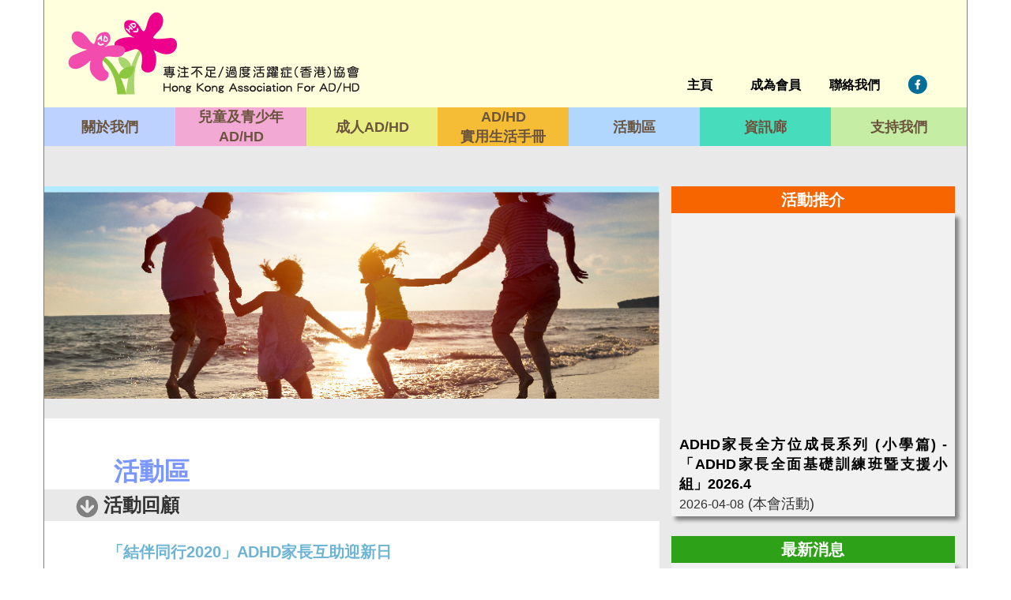

--- FILE ---
content_type: text/html; charset=UTF-8
request_url: https://www.adhd.org.hk/adhd16/web/default.php?cmd=activitiesdetail&id=563
body_size: 16999
content:

<!DOCTYPE html>
<html>
<head>
<meta http-equiv="Content-Type" content="text/html; charset=UTF-8">
<meta http-equiv="X-UA-Compatible" content="IE=edge">
<meta name="viewport" content="width=device-width, initial-scale=1">
<meta name="keywords" content="">
<meta name="description" content="">


<!-- Bootstrap -->
<link href="bootstrap/css/bootstrap.min.css" rel="stylesheet" media="screen">
<!-- HTML5 shim and Respond.js for IE8 support of HTML5 elements and media queries -->
    <!-- WARNING: Respond.js doesn't work if you view the page via file:// -->
    <!--[if lt IE 9]>
      <script src="https://oss.maxcdn.com/html5shiv/3.7.2/html5shiv.min.js"></script>
      <script src="https://oss.maxcdn.com/respond/1.4.2/respond.min.js"></script>
    <![endif]-->

<script src="js/jquery-3.2.1.min.js"></script>
<script src="bootstrap/js/bootstrap.min.js"></script>
<script src="js/jquery.marquee.min.js"></script>
<script src="js/swiper.min.js"></script>

<!-- Bootstrap end -->

<link href="adhd16.css" rel="stylesheet" type="text/css" />
<title>ADHD</title>
<!-- GA -->
<!-- Global site tag (gtag.js) - Google Analytics -->
<script async src="https://www.googletagmanager.com/gtag/js?id=G-XWZFTZHHJT"></script>
<script>
  window.dataLayer = window.dataLayer || [];
  function gtag(){dataLayer.push(arguments);}
  gtag('js', new Date());

  gtag('config', 'G-XWZFTZHHJT');
</script>
</head>
<body>

<nav class="navbar navbar-default navbar-fixed-top hidden-lg">
  <div class="container">
    <div class="comlogo"><a href="default.php?cmd=home" ><img src="images/logo.png" width="300"/></a></div>
    <!-- Brand and toggle get grouped for better mobile display -->
    <div class="navbar-header">
      <button type="button" class="navbar-toggle collapsed" data-toggle="collapse" data-target="#bs-example-navbar-collapse-1" aria-expanded="false">
        <span class="sr-only">Toggle navigation</span>
        <span class="icon-bar"></span>
        <span class="icon-bar"></span>
        <span class="icon-bar"></span>
      </button>
    </div>

    <!-- Collect the nav links, forms, and other content for toggling -->
    <div class="collapse navbar-collapse" id="bs-example-navbar-collapse-1">
      <ul class="nav navbar-nav">
      	<li><a href="default.php" >主頁</a></li>
		<li><a href="default.php?cmd=support&ch=1" >成為會員</a></li>
		<li><a href="default.php?cmd=aboutus&ch=5">聯絡我們</a></li>
		<li><a href="https://www.facebook.com/ADHD.HK.Association/" target="_blank" class="menuitemfb" alt="">Facebook</a></li>
      	
      	<li class="dropdown">
      		<a href="#" class="dropdown-toggle" data-toggle="dropdown" role="button" aria-haspopup="true" aria-expanded="false">關於我們 <span class="caret"></span></a>
          	<ul class="dropdown-menu subMenuMob">
            	<li><a href="default.php?cmd=aboutus&ch=1">本會簡介</a></li>
            	<li><a href="default.php?cmd=aboutus&ch=2">我們的架構</a></li>
            	<li><a href="default.php?cmd=aboutus&ch=3">專業顧問團隊</a></li>
            	<li><a href="default.php?cmd=aboutus&ch=4">本會會章</a></li>
            	<li><a href="default.php?cmd=aboutus&ch=5">聯絡我們</a></li>
            </ul>
		</li>
		<li class="dropdown">
      		<a href="#" class="dropdown-toggle" data-toggle="dropdown" role="button" aria-haspopup="true" aria-expanded="false">兒童及青少年AD/HD<span class="caret"></span></a>
          	<ul class="dropdown-menu subMenuMob">
            	<li><a href="default.php?cmd=kids&ch=1">了解兒童及青少年AD/HD</a></li>
            	<li><a href="default.php?cmd=kids&ch=2">兒童及青少年AD/HD初步評估表</a></li>
            	<li><a href="default.php?cmd=kids&ch=3">兒童AD/HD治療方案</a></li>
            </ul>
		</li>
		<li class="dropdown">
      		<a href="#" class="dropdown-toggle" data-toggle="dropdown" role="button" aria-haspopup="true" aria-expanded="false">成人AD/HD<span class="caret"></span></a>
          	<ul class="dropdown-menu subMenuMob">
            	<li><a href="default.php?cmd=adult&ch=1">了解成年AD/HD</a></li>
            	<li><a href="default.php?cmd=adult&ch=2">成人自測計分1.1版檢測表</a></li>
            	<li><a href="default.php?cmd=adult&ch=3">治療方案</a></li>
            </ul>
		</li>
		<li class="dropdown">
      		<a href="#" class="dropdown-toggle" data-toggle="dropdown" role="button" aria-haspopup="true" aria-expanded="false">AD/HD實用生活手冊<span class="caret"></span></a>
          	<ul class="dropdown-menu subMenuMob">
            	<li><a href="default.php?cmd=life&ch=1">家長錦囊</a></li>
            	<li><a href="default.php?cmd=life&ch=2">老師錦囊</a></li>
            	<li><a href="default.php?cmd=life&ch=3">成人AD/HD自我管理</a></li>
            	<li><a href="default.php?cmd=life&ch=4">心聲分享</a></li>
            	<li><a href="default.php?cmd=life&ch=5">社區資源</a></li>
            </ul>
		</li>
		<li class="dropdown">
      		<a href="#" class="dropdown-toggle" data-toggle="dropdown" role="button" aria-haspopup="true" aria-expanded="false">活動區<span class="caret"></span></a>
          	<ul class="dropdown-menu subMenuMob">
            	<li><a href="default.php?cmd=activities&ch=1">本會活動</a></li>
            	<li><a href="default.php?cmd=activities&ch=2">其他機構活動</a></li>
            	<li><a href="default.php?cmd=activities&ch=3">會員專區</a></li>
            	<li><a href="default.php?cmd=activities&ch=4">義工專區</a></li>
            </ul>
		</li>
		<li class="dropdown">
      		<a href="#" class="dropdown-toggle" data-toggle="dropdown" role="button" aria-haspopup="true" aria-expanded="false">資訊廊<span class="caret"></span></a>
          	<ul class="dropdown-menu subMenuMob">
            	<li><a href="default.php?cmd=info&ch=1">最新消息</a></li>
            	<li><a href="default.php?cmd=info&ch=2">傳媒報導</a></li>
            	<li><a href="default.php?cmd=info&ch=3">本會刊物</a></li>
            	<li><a href="default.php?cmd=info&ch=4">好書推介</a></li>
            	<li><a href="default.php?cmd=info&ch=5">常見問題</a></li>
            	<li><a href="default.php?cmd=info&ch=6">下載專區</a></li>
            </ul>
		</li>
		<li class="dropdown">
      		<a href="#" class="dropdown-toggle" data-toggle="dropdown" role="button" aria-haspopup="true" aria-expanded="false">支持我們<span class="caret"></span></a>
          	<ul class="dropdown-menu subMenuMob">
            	<li><a href="default.php?cmd=support&ch=1">成為會員</a></li>
            	<li><a href="default.php?cmd=support&ch=2">捐款詳情</a></li>
            	<li><a href="default.php?cmd=support&ch=3">成為義工</a></li>
            </ul>
		</li>             
      </ul>      
    </div><!-- /.navbar-collapse -->
  </div><!-- /.container-fluid -->
</nav>


<nav class="hidden-xs hidden-sm hidden-md">
  <div class="container toppanel">
	<div class="row rowbanner">
		<div class="col-md-6 col-lg-8"><a href="default.php" class="logo"></a></div>
		<div class="col-md-6 col-lg-1 csmenusocial csmenusocial3 csmenusocial2" ><a href="default.php" >主頁</a></div>
		<div class="col-md-6 col-lg-1 csmenusocial csmenusocial3" ><a href="default.php?cmd=support&ch=1" >成為會員</a></div>
		<div class="col-md-6 col-lg-1 csmenusocial csmenusocial3" ><a href="default.php?cmd=aboutus&ch=5">聯絡我們</a></div>
		<!-- <div class="col-md-6 col-lg-1 csmenusocial csmenusocial1" ><a href="default.php?cmd=about" class="menuitemhome" alt=""></a></div> -->
    	<div class="col-md-6 col-lg-1 csmenusocial" ><a href="https://www.facebook.com/ADHD.HK.Association/" target="_blank" class="menuitemfb" alt=""></a></div>
    	<!-- <div class="col-md-6 col-lg-1 csmenusocial" ><a href="default.php?cmd=cure" class="menuitemtwitter" alt=""></a></div>	 -->	
	</div>
	<div id="divmenu" class="row">
		<div class="col-lg-12" style="padding:0px;" >
			<div id="menuitem1" class="csmenu"><a href="#" >關於我們</a></div>
			<div id="menuitem2" class="csmenu csmenu1" ><a href="#" >兒童及青少年<br />AD/HD</a></div>
			<div id="menuitem3" class="csmenu" ><a href="#" >成人AD/HD</a></div>
			<div id="menuitem4" class="csmenu csmenu1" ><a href="#" >AD/HD<br />實用生活手冊</a></div>
			<div id="menuitem5" class="csmenu" ><a href="#" >活動區</a></div>
			<div id="menuitem6" class="csmenu" ><a href="#" >資訊廊</a></div>
			<div id="menuitem7" class="csmenu csmenu2" ><a href="#" >支持我們</a></div>
		</div>	
	
		<div id="submenu1" class="col-lg-12" >
			<div id="submenu1a" class="cssubmenu"><a href="default.php?cmd=aboutus&ch=1">本會簡介</a></div>
			<div id="submenu1b" class="cssubmenu"><a href="default.php?cmd=aboutus&ch=2" >我們的架構</a></div>
            <div id="submenu1c" class="cssubmenu"><a href="default.php?cmd=aboutus&ch=3">專業顧問團隊</a></div>
            <div id="submenu1d" class="cssubmenu"><a href="default.php?cmd=aboutus&ch=4">本會會章</a></div>
            <div id="submenu1e" class="cssubmenu"><a href="default.php?cmd=aboutus&ch=5">聯絡我們</a></div>
		</div>
		<div id="submenu2" class="col-lg-12" >
			<div id="submenu2a" class="cssubmenu cssubmenu1"><a href="default.php?cmd=kids&ch=1">了解兒童及<br />青少年AD/HD</a></div>
            <div id="submenu2b" class="cssubmenu cssubmenu1"><a href="default.php?cmd=kids&ch=2">兒童及青少年<br />AD/HD初步評估表</a></div>
            <div id="submenu2c" class="cssubmenu"><a href="default.php?cmd=kids&ch=3">兒童AD/HD治療方案</a></div>
		</div>
		<div id="submenu3" class="col-lg-12" >
			<div id="submenu3a" class="cssubmenu"><a href="default.php?cmd=adult&ch=1">了解成人AD/HD</a></div>
            <div id="submenu3b" class="cssubmenu cssubmenu1"><a href="default.php?cmd=adult&ch=2">成人自測計分<br />1.1版檢測表</a></div>
            <div id="submenu3c" class="cssubmenu"><a href="default.php?cmd=adult&ch=3">成人AD/HD治療方案</a></div>
		</div>
		<div id="submenu4" class="col-lg-12" >
			<div id="submenu4a" class="cssubmenu"><a href="default.php?cmd=life&ch=1">家長錦囊</a></div>
            <div id="submenu4b" class="cssubmenu"><a href="default.php?cmd=life&ch=2">老師錦囊</a></div>
            <div id="submenu4c" class="cssubmenu"><a href="default.php?cmd=life&ch=3">成人AD/HD自我管理</a></div>
            <div id="submenu4d" class="cssubmenu"><a href="default.php?cmd=life&ch=4">心聲分享</a></div>
            <div id="submenu4e" class="cssubmenu"><a href="default.php?cmd=life&ch=5">社區資源</a></div>
		</div>
		<div id="submenu5" class="col-lg-12" >
			<div id="submenu5a" class="cssubmenu"><a href="default.php?cmd=activities&ch=1">本會活動</a></div>
            <div id="submenu5b" class="cssubmenu"><a href="default.php?cmd=activities&ch=2">其他機構活動</a></div>
            <div id="submenu5c" class="cssubmenu"><a href="default.php?cmd=activities&ch=3">會員專區</a></div>
            <div id="submenu5d" class="cssubmenu"><a href="default.php?cmd=activities&ch=4">義工專區</a></div>
		</div>
		<div id="submenu6" class="col-lg-12" >
			<div id="submenu6a" class="cssubmenu"><a href="default.php?cmd=info&ch=1">最新消息</a></div>
            <div id="submenu6b" class="cssubmenu"><a href="default.php?cmd=info&ch=2">傳媒報導</a></div>
            <div id="submenu6c" class="cssubmenu"><a href="default.php?cmd=info&ch=3">本會刊物</a></div>
            <div id="submenu6d" class="cssubmenu"><a href="default.php?cmd=info&ch=4">好書推介</a></div>
            <div id="submenu6e" class="cssubmenu"><a href="default.php?cmd=info&ch=5">常見問題</a></div>
            <div id="submenu6f" class="cssubmenu"><a href="default.php?cmd=info&ch=6">下載專區</a></div>
		</div>
		<div id="submenu7" class="col-lg-12" >
				<div id="submenu7a" class="cssubmenu"><a href="default.php?cmd=support&ch=1">成為會員</a></div>
            	<div id="submenu7b" class="cssubmenu"><a href="default.php?cmd=support&ch=2">捐款詳情</a></div>
            	<div id="submenu7c" class="cssubmenu"><a href="default.php?cmd=support&ch=3">成為義工</a></div>
		</div>
	</div>
  </div>
</nav>


<script>
$(function(){ 

	function clearmenu(){
		$("#submenu1").hide();
		$("#submenu2").hide();
		$("#submenu3").hide();
		$("#submenu4").hide();
		$("#submenu5").hide();
		$("#submenu6").hide();
		$("#submenu7").hide();
	}

	function menuitemmouseover(item)
	{
		$("#submenu"+item).show();
	}
	
	$("#menuitem1").click(function(){
		clearmenu();
		$("#submenu1").toggle();
	})

	$("#menuitem1").mouseover(function(){
		clearmenu();
		$("#submenu1").show();
	})

	$("#menuitem2").click(function(){
		$("#submenu2").toggle();
	})

	$("#menuitem2").mouseover(function(){
		clearmenu();
		$("#submenu2").show();
	})

	$("#menuitem3").click(function(){
		$("#submenu3").toggle();
	})

	$("#menuitem3").mouseover(function(){
		clearmenu();
		$("#submenu3").show();
	})

	$("#menuitem4").mouseover(function(){
		clearmenu();
		$("#submenu4").show();
	})

	$("#menuitem5").mouseover(function(){
		clearmenu();
		$("#submenu5").show();
	})

	$("#menuitem6").mouseover(function(){
		clearmenu();
		$("#submenu6").show();
	})

	$("#menuitem7").mouseover(function(){
		clearmenu();
		$("#submenu7").show();
	})

	/*$("#menuitem1,#menuitem2,#menuitem3,#menuitem4,#menuitem5,#menuitem6,#menuitem7").mouseout(function(){
		clearmenu();
	})*/

	$("#divmenu").mouseleave(function(){
		clearmenu();
	})
})

</script>	<div class="container maincontainer">
		<div class="row midpanel"  >
			<div class="col-xs-12 col-md-12 col-lg-8" >
				<div class="row" >
				<!-- Left content -->
					<div class="col-lg-12 midpanelatweb">
					<!-- content  -->
							  				
							

<style>
	.chbanner{background-image:url(images/activities/01.jpg);background-size:cover ;background-repeat:no-repeat;background-position:50% 50%;}
	.title3{color:#6db4d5;}
</style>
<div class="row">
	<div class="col-xs-12 col-md-12 col-lg-12" >
		<div id="divchbanner" class="chbanner" ></div><br />
	</div>
</div>

<div id="divactivitiestitle" class="row">
	<div class="col-xs-12 col-md-12 col-lg-12" >
		<div class="bgwhite csheadtitle title1 activitiestitle"><br />活動區</div>
	</div>
</div>
<div id="divactivities1" class="row csrowtitle" onclick="javascript:showsub('1');" >
	<div class="col-xs-12 col-md-12 col-lg-12" >
		<div class="title2" ><img src="images/titlearrow.png" /> 活動回顧</div>
	</div>	
</div>
<div class="row">
	<div class="col-xs-12 col-md-12 col-lg-12" >
		<div class="bgwhite">&nbsp;</div>
	</div>
</div>
<div id="divactivities1sub" class="row csrowcontent">
	<div class="col-xs-12 col-md-12 col-lg-12" >
		<div class="row bgwhite" >
			<div class="col-xs-12 col-md-offset-1 col-md-10 col-lg-offset-1 col-lg-10 " >
				<div class="row">
					<div class="col-xs-12 col-md-12 col-lg-12" >						
						<div class="row">
							<div class="col-xs-12 col-md-12 col-lg-12" >							
							<p class="title3">「結伴同行2020」ADHD家長互助迎新日</p>
							<p><p dir="ltr"> <img src="/adhd16/web/upload/f07fc4aa2d514d3b71c965c5fafea881.jpg" alt="" width="544" height="363" /></p>
<p dir="ltr"><img src="/adhd16/web/upload/414cac0d3845761c8dc3bcd0d3628389.jpg" alt="" width="547" height="365" /></p>
<p dir="ltr"><img src="/adhd16/web/upload/2a5f2f3892bc924287d1d90d80fae8b3.jpg" alt="" width="548" height="366" /></p>
<p dir="ltr"><img src="/adhd16/web/upload/07d4c8f878460f078f6f1cc69d3182b3.jpg" alt="" width="548" height="366" /></p>
<p dir="ltr"><img src="/adhd16/web/upload/f0c20c726d8a350be96f76ea19761d96.jpg" alt="" width="549" height="367" /></p>
<p dir="ltr"><img src="/adhd16/web/upload/51d17efbb2b54ca799aec208ee9be1fa.jpg" alt="" /></p>
<p dir="ltr"><span style="font-size: medium;"><strong>主辦 :</strong> 專注不足/過度活躍症(香港)協會</span></p>
<p dir="ltr"><span style="font-size: medium;"><strong>合作伙伴 :</strong> 香港救助兒童會</span></p>
<p dir="ltr"><strong><span style="font-size: medium;">~~~~~~</span></strong></p>
<p dir="ltr"><span style="font-size: medium;">是次活動內容豐富，包括有「香港小童群益會服務總監」及資深社工姚清嫦姑娘與大家分享 如何提升ADHD孩子的執行能力，更有過來人家長分享實戰經驗，ADHD孩子的家長不容錯過</span></p>
<p dir="ltr"><span style="font-size: medium;"> </span></p>
<p dir="ltr"><span style="font-size: medium;"><strong>日期︰</strong> 2020年11月28日 (星期六)</span></p>
<p dir="ltr"><span style="font-size: medium;"><strong>時間︰</strong>上午10:00 – 下午12:30  </span></p>
<p dir="ltr"><span style="font-size: medium;"><strong>地點︰</strong>灣仔軒尼詩道15號溫莎公爵社會服務大廈 香港社會服務聯會一樓103室 </span></p>
<p dir="ltr"><span style="font-size: medium;"> </span></p>
<p dir="ltr"><span style="font-size: medium;"><strong>對象︰</strong> ADHD孩子的家長</span></p>
<p dir="ltr"><span style="font-size: medium;">(會員優先，可即時申請入會)</span></p>
<p dir="ltr"><strong><span style="font-size: medium;">*毋需帶同子女出席 *</span></strong></p>
<p dir="ltr"><span style="font-size: medium;"> </span></p>
<p dir="ltr"><strong><span style="font-size: medium;">內容︰</span></strong></p>
<p dir="ltr"><span style="font-size: medium;"><strong>1.</strong> 專家分享「如何提升ADHD孩子的執行能力」</span></p>
<p dir="ltr"><span style="font-size: medium;"><strong>2.</strong> 協會及社區資源簡介</span></p>
<p dir="ltr"><span style="font-size: medium;"><strong>3.</strong> 家長分享實戰經驗  </span></p>
<p dir="ltr"><span style="font-size: medium;"><strong>4.</strong> 答問及交流時間</span></p>
<p dir="ltr"><span style="font-size: medium;"> </span></p>
<p dir="ltr"><span style="font-size: medium;"><strong>費用︰</strong>全免</span></p>
<p dir="ltr"><span style="font-size: medium;"><strong>名額︰</strong>20 人 (先報先得， 額滿即止)</span></p>
<p dir="ltr"><span style="font-size: medium;"><strong>網上報名 :</strong>  <a href="https://forms.gle/Bng17JFWWM4QoXjJA%20">https://forms.gle/Bng17JFWWM4QoXjJA </a></span></p>
<p dir="ltr"><span style="font-size: medium;"><strong>截止日期 :</strong> 2020 年11 月24日 (星期二)</span></p>
<p dir="ltr"><span style="font-size: medium;"><strong>查詢 : </strong>6356 4053 </span></p>
<p dir="ltr"><span style="font-size: medium;"> </span></p>
<p dir="ltr"><span style="font-size: medium;"><strong>入會申請表格︰</strong><a href="http://goo.gl/forms/CHsM94RjYfmsuBBW2">http://goo.gl/forms/CHsM94RjYfmsuBBW2</a></span></p>
<p dir="ltr"><strong><span style="font-size: medium;">協會資訊︰</span></strong></p>
<p dir="ltr"><span style="font-size: medium;"><a href="https://linktr.ee/adhd_hk">https://linktr.ee/adhd_hk</a></span></p>
<p dir="ltr"><strong><span style="font-size: medium;">* 成功申請之參加者將會以電郵確認 *</span></strong></p></p>								
							
							<br /><br />
							<!--  <a href="default.php?cmd=activities&ch=1" >回到活動回顧</a>-->
							<a id="divback" onclick="goBack();" >回到活動回顧</a>
							</div>
						</div>
					</div>
				</div>
			</div>
		</div>
	</div>
</div>


<script>
function goBack() {
    window.history.back();
}
</script>
							
							<!-- content End -->
						</div>
				</div><!-- left content End -->
								<div class="row">
					<div class="col-xs-12 col-md-12 col-lg-12 midpanelatweb" >
						<div class="bgwhite">&nbsp;</div>
					</div>
				</div>
								<br /><br />
			</div>
			<div class="col-xs-12 col-md-12 col-lg-4">
				<!-- right content-->
				<div class="row">				
					<div class="col-lg-12">
					<div class="headeractivities"><!-- 最新 -->活動推介</div>
					<div class="rcfeed">
					
					<a href='default.php?cmd=activitiesdetail&id=1150' class='csrcetitle' >ADHD家長全方位成長系列 (小學篇)  -「ADHD家長全面基礎訓練班暨支援小組」2026.4</a><br /><div class='rcdivbm'><d class='csrcdate'>2026-04-08</d>&nbsp;(本會活動)&nbsp;<br /></div><a href='default.php?cmd=activitiesdetail&id=1149' class='csrcetitle' >《特殊教育文憑課程》- 2026 春季課程現正招生</a><br /><div class='rcdivbm'><d class='csrcdate'>2026-01-22</d>&nbsp;(其他機構活動)&nbsp;<br /></div><a href='default.php?cmd=activitiesdetail&id=1146' class='csrcetitle' >【詢眾要求，加開一班!】「ADHD 青少年性教育」家長工作坊 2026.2</a><br /><div class='rcdivbm'><d class='csrcdate'>2026-02-28</d>&nbsp;(本會活動)&nbsp;<br /></div><a href='default.php?cmd=activitiesdetail&id=1144' class='csrcetitle' >ADHD兒童執行能力訓練小組2026.3-4</a><br /><div class='rcdivbm'><d class='csrcdate'>2026-03-07</d>&nbsp;(本會活動)&nbsp;<br /></div><a href='default.php?cmd=activitiesdetail&id=1145' class='csrcetitle' >「賀年曲奇四重奏」製作班暨家長分享會</a><br /><div class='rcdivbm'><d class='csrcdate'>2026-02-03</d>&nbsp;(本會活動)&nbsp;<br /></div><a href='default.php?cmd=activitiesdetail&id=1143' class='csrcetitle' >尋吉覓澳之「吉星高照」親子遊 <會員專享優惠></a><br /><div class='rcdivbm'><d class='csrcdate'>2026-01-24</d>&nbsp;(本會活動)&nbsp;<br /></div><a href='default.php?cmd=activitiesdetail&id=1138' class='csrcetitle' >「結伴同行2026-2」ADHD家長工作坊暨迎新互助小組</a><br /><div class='rcdivbm'><d class='csrcdate'>2026-02-07</d>&nbsp;(本會活動)&nbsp;<br /></div><a href='default.php?cmd=activitiesdetail&id=1098' class='csrcetitle' >給照顧者的免費輔導計劃 - 「關照您：心理支援計劃2.0」現正接受申請</a><br /><div class='rcdivbm'><d class='csrcdate'>2025-05-01</d>&nbsp;(其他機構活動)&nbsp;<br /></div><a href='default.php?cmd=activitiesdetail&id=488' class='csrcetitle' >香港基督教服務處「網開新一面」家長支援網絡的Facebook專頁</a><br /><div class='rcdivbm'><d class='csrcdate'>2020-04-27</d>&nbsp;(其他機構活動)&nbsp;<br /></div>						</div>
					</div>
				</div><br />
				<div class="row">
				
					<div class="col-lg-12">
						<div class="headernews">最新消息</div>
						<div class="rcfeed rcfeed2">
						<div class='rcdivbm'><a href='default.php?cmd=infodetail&id=145' class='csrcetitle' >【ADHD孩子家長支援︰放鬆減壓工作坊 】</a><br /></div><div class='rcdivbm'><a href='default.php?cmd=infodetail&id=138' class='csrcetitle' >SEN Connect 「心智多樣化」頻譜 兒童成長發展綜合資助計劃</a><br /></div><div class='rcdivbm'><a href='default.php?cmd=infodetail&id=137' class='csrcetitle' >探討香港小學及中學的融合教育－「家校合作」的成效問卷調查</a><br /></div><div class='rcdivbm'><a href='default.php?cmd=infodetail&id=135' class='csrcetitle' >「專注不足/過度活躍症(香港) 協會」精彩暑期活動一覽 2025</a><br /></div><div class='rcdivbm'><a href='default.php?cmd=infodetail&id=134' class='csrcetitle' >【ADHD患者需要更多支援 呼籲加強青少年過渡服務及跨專業治療】</a><br /></div><div class='rcdivbm'><a href='default.php?cmd=infodetail&id=132' class='csrcetitle' >躍 · 動 · 同行 Bridge Walk for ADHD 2025</a><br /></div><div class='rcdivbm'><a href='default.php?cmd=infodetail&id=131' class='csrcetitle' >【ADHD學童於校內被訓示後輕生悲劇　反映融合教育支援不足】</a><br /></div><div class='rcdivbm'><a href='default.php?cmd=infodetail&id=130' class='csrcetitle' >創業故事分享：ADHD兄弟發揮潛能，成功闖出一片天！</a><br /></div><div class='rcdivbm'><a href='default.php?cmd=infodetail&id=127' class='csrcetitle' >香港電台「生活存關愛」：專注力不足/過度活躍症分享</a><br /></div><div class='rcdivbm'><a href='default.php?cmd=infodetail&id=122' class='csrcetitle' >2024-2027年度執行委員會名單</a><br /></div><div class='rcdivbm'><a href='default.php?cmd=infodetail&id=121' class='csrcetitle' >ADHD協會暑期活動一覽 2024</a><br /></div><div class='rcdivbm'><a href='default.php?cmd=infodetail&id=120' class='csrcetitle' >港安醫院-兒童及青少年全人發展中心</a><br /></div><div class='rcdivbm'><a href='default.php?cmd=infodetail&id=119' class='csrcetitle' >徵集ADHD個案分享/家長心聲投稿</a><br /></div><div class='rcdivbm'><a href='default.php?cmd=infodetail&id=125' class='csrcetitle' >陳廷驊基金會「雪中送炭」｜協助專注不足/過度活躍症(香港)協會渡過難關</a><br /></div><div class='rcdivbm'><a href='default.php?cmd=infodetail&id=118' class='csrcetitle' > 「特殊學習需要 兒童照顧者 精神壓力」 問卷調查 發佈會</a><br /></div><div class='rcdivbm'><a href='default.php?cmd=infodetail&id=115' class='csrcetitle' >立法會公聽會「殘疾人士的福利支援」</a><br /></div><div class='rcdivbm'><a href='default.php?cmd=infodetail&id=84' class='csrcetitle' >躍動同行先導計劃</a><br /></div><div class='rcdivbm'><a href='default.php?cmd=infodetail&id=112' class='csrcetitle' >童樂行兒童支援計劃 2025-2026</a><br /></div><div class='rcdivbm'><a href='default.php?cmd=infodetail&id=111' class='csrcetitle' >「融合教育領導深造文憑」及「受障共融就業深造文憑」現正接受報名</a><br /></div><div class='rcdivbm'><a href='default.php?cmd=infodetail&id=105' class='csrcetitle' >本港提供AD/HD 訓練服務的單位列表</a><br /></div><div class='rcdivbm'><a href='default.php?cmd=infodetail&id=101' class='csrcetitle' >心靈雞湯慈善基金會「家庭自強計劃」</a><br /></div><div class='rcdivbm'><a href='default.php?cmd=infodetail&id=19' class='csrcetitle' >仁愛堂史立德夫人青少年兒童醫療基金 </a><br /></div><div class='rcdivbm'><a href='default.php?cmd=infodetail&id=20' class='csrcetitle' >維樂天蝴蝶計劃 - 免費診斷及治療服務</a><br /></div><div class='rcdivbm'><a href='default.php?cmd=infodetail&id=16' class='csrcetitle' >懷疑子女患有專注力不足/過度活躍症? 我們的社區資源幫到你!</a><br /></div><div class='rcdivbm'><a href='default.php?cmd=infodetail&id=18' class='csrcetitle' >歡迎投稿, 與大家分享你的心聲和故事!</a><br /></div><div class='rcdivbm'><a href='default.php?cmd=infodetail&id=34' class='csrcetitle' >新生精神康復會周大福慈善基金 — 精神科醫療資助計劃</a><br /></div>						</div>
					</div>
				</div><br />
				<div class="row">
				
					<div class="col-lg-12">
					<div class="headersence">活動花絮</div>
					<div class="rcfeed">
						<a href='default.php?cmd=activitiesdetail&id=1000' class='csrcetitle' >「乘風航」海上歷奇訓練活動 2024</a><br /><div class='rcdivbm'><d class='csrcdate'>2024-09-07</d>&nbsp;<br /></div><a href='default.php?cmd=activitiesdetail&id=997' class='csrcetitle' >「運」SEN解數同樂日</a><br /><div class='rcdivbm'><d class='csrcdate'>2024-08-18</d>&nbsp;<br /></div><a href='default.php?cmd=activitiesdetail&id=986' class='csrcetitle' >「虎山親子拍攝工作坊」</a><br /><div class='rcdivbm'><d class='csrcdate'>2024-08-03</d>&nbsp;<br /></div><a href='default.php?cmd=activitiesdetail&id=973' class='csrcetitle' >氣槍射擊領袖訓練營War Game 2024</a><br /><div class='rcdivbm'><d class='csrcdate'>2024-07-30</d>&nbsp;<br /></div><a href='default.php?cmd=activitiesdetail&id=972' class='csrcetitle' >暑期氣槍射擊訓練班 2024 Summer Rifle Shooting</a><br /><div class='rcdivbm'><d class='csrcdate'>2024-07-16</d>&nbsp;<br /></div><a href='default.php?cmd=activitiesdetail&id=967' class='csrcetitle' >「玩出健康」青少年欖球暑期訓練班2024</a><br /><div class='rcdivbm'><d class='csrcdate'>2024-07-15</d>&nbsp;<br /></div><a href='default.php?cmd=activitiesdetail&id=968' class='csrcetitle' >醒目小兵團-ADHD學童暑期執行功能訓練 2024</a><br /><div class='rcdivbm'><d class='csrcdate'>2024-07-15</d>&nbsp;<br /></div><a href='default.php?cmd=activitiesdetail&id=987' class='csrcetitle' >「運算思維」親子教育工作坊</a><br /><div class='rcdivbm'><d class='csrcdate'>2024-07-13</d>&nbsp;<br /></div><a href='default.php?cmd=activitiesdetail&id=971' class='csrcetitle' >兒童情緒社交遊戲治療小組 2024.7-8</a><br /><div class='rcdivbm'><d class='csrcdate'>2024-07-06</d>&nbsp;<br /></div><a href='default.php?cmd=activitiesdetail&id=985' class='csrcetitle' >「結伴同行2024-6」ADHD家長工作坊暨迎新互助小組</a><br /><div class='rcdivbm'><d class='csrcdate'>2024-06-29</d>&nbsp;<br /></div><a href='default.php?cmd=activitiesdetail&id=978' class='csrcetitle' >故官文化博物館親子日 2024-5</a><br /><div class='rcdivbm'><d class='csrcdate'>2024-05-19</d>&nbsp;<br /></div><a href='default.php?cmd=activitiesdetail&id=969' class='csrcetitle' >ADHD魔術師學徒計劃</a><br /><div class='rcdivbm'><d class='csrcdate'>2024-05-18</d>&nbsp;<br /></div><a href='default.php?cmd=activitiesdetail&id=980' class='csrcetitle' >【同你講SEN】創意體驗展館開放日</a><br /><div class='rcdivbm'><d class='csrcdate'>2024-05-15</d>&nbsp;<br /></div><a href='default.php?cmd=activitiesdetail&id=964' class='csrcetitle' >「結伴同行2024-4」ADHD家長工作坊暨迎新互助小組</a><br /><div class='rcdivbm'><d class='csrcdate'>2024-04-27</d>&nbsp;<br /></div><a href='default.php?cmd=activitiesdetail&id=954' class='csrcetitle' >支援專注力不足/過度活躍症中學生家長互助小組</a><br /><div class='rcdivbm'><d class='csrcdate'>2024-04-20</d>&nbsp;<br /></div><a href='default.php?cmd=activitiesdetail&id=965' class='csrcetitle' >消委會家長講座 - 網上消費陷阱知多少？</a><br /><div class='rcdivbm'><d class='csrcdate'>2024-04-08</d>&nbsp;<br /></div><a href='default.php?cmd=activitiesdetail&id=957' class='csrcetitle' >兒童情緒社交遊戲治療小組 2024.4-5</a><br /><div class='rcdivbm'><d class='csrcdate'>2024-04-06</d>&nbsp;<br /></div><a href='default.php?cmd=activitiesdetail&id=961' class='csrcetitle' >「運算思維」親子教育工作坊</a><br /><div class='rcdivbm'><d class='csrcdate'>2024-04-06</d>&nbsp;<br /></div><a href='default.php?cmd=activitiesdetail&id=951' class='csrcetitle' >「如何支援專注力不足 /過度活躍症子女進行生涯規劃？」 家長工作坊</a><br /><div class='rcdivbm'><d class='csrcdate'>2024-03-23</d>&nbsp;<br /></div><a href='default.php?cmd=activitiesdetail&id=944' class='csrcetitle' >「朱古力復活蛋特色甜品製作班」暨家長分享小組</a><br /><div class='rcdivbm'><d class='csrcdate'>2024-03-22</d>&nbsp;<br /></div><a href='default.php?cmd=activitiesdetail&id=949' class='csrcetitle' >ADHD x Sports 「運動有助ADHD？」網上家長講座</a><br /><div class='rcdivbm'><d class='csrcdate'>2024-03-15</d>&nbsp;<br /></div><a href='default.php?cmd=activitiesdetail&id=917' class='csrcetitle' >「陪著你玩」遊戲治療 - 促進兒童精神健康及家庭和諧計劃</a><br /><div class='rcdivbm'><d class='csrcdate'>2024-03-01</d>&nbsp;<br /></div><a href='default.php?cmd=activitiesdetail&id=937' class='csrcetitle' >親子教練大學堂 2024.2-3</a><br /><div class='rcdivbm'><d class='csrcdate'>2024-02-24</d>&nbsp;<br /></div><a href='default.php?cmd=activitiesdetail&id=930' class='csrcetitle' >「賀年花藝班」暨家長分享小組</a><br /><div class='rcdivbm'><d class='csrcdate'>2024-01-26</d>&nbsp;<br /></div><a href='default.php?cmd=activitiesdetail&id=988' class='csrcetitle' >陳廷驊基金會「雪中送炭」｜協助專注不足/過度活躍症(香港)協會渡過難關</a><br /><div class='rcdivbm'><d class='csrcdate'>2024-01-26</d>&nbsp;<br /></div><a href='default.php?cmd=activitiesdetail&id=929' class='csrcetitle' >SEN家長的「理想財政預算案」 問卷調查</a><br /><div class='rcdivbm'><d class='csrcdate'>2024-01-08</d>&nbsp;<br /></div><a href='default.php?cmd=activitiesdetail&id=924' class='csrcetitle' >ADHD生涯規劃家長工作坊</a><br /><div class='rcdivbm'><d class='csrcdate'>2024-01-06</d>&nbsp;<br /></div><a href='default.php?cmd=activitiesdetail&id=926' class='csrcetitle' >關注SEN 照顧者小組與狄志遠會面</a><br /><div class='rcdivbm'><d class='csrcdate'>2023-12-18</d>&nbsp;<br /></div><a href='default.php?cmd=activitiesdetail&id=914' class='csrcetitle' >「聖誕創意吊飾製作班」暨家長分享小組</a><br /><div class='rcdivbm'><d class='csrcdate'>2023-12-14</d>&nbsp;<br /></div><a href='default.php?cmd=activitiesdetail&id=921' class='csrcetitle' >心靈啟動課程 - 應用接納與承諾的治療方法</a><br /><div class='rcdivbm'><d class='csrcdate'>2023-12-13</d>&nbsp;<br /></div><a href='default.php?cmd=activitiesdetail&id=909' class='csrcetitle' >「心靈探索之旅」ADHD家長工作坊暨分享會</a><br /><div class='rcdivbm'><d class='csrcdate'>2023-12-09</d>&nbsp;<br /></div><a href='default.php?cmd=activitiesdetail&id=910' class='csrcetitle' >「結伴同行2023-12」ADHD家長工作坊暨迎新互助小組</a><br /><div class='rcdivbm'><d class='csrcdate'>2023-12-02</d>&nbsp;<br /></div><a href='default.php?cmd=activitiesdetail&id=908' class='csrcetitle' >「如何支援AD/HD子女適應中學生活」家長工作坊</a><br /><div class='rcdivbm'><d class='csrcdate'>2023-11-25</d>&nbsp;<br /></div><a href='default.php?cmd=activitiesdetail&id=920' class='csrcetitle' >Embracing Diversity: Navigating Modern HR Landscape</a><br /><div class='rcdivbm'><d class='csrcdate'>2023-11-24</d>&nbsp;<br /></div><a href='default.php?cmd=activitiesdetail&id=890' class='csrcetitle' >「遊戲治療 - 親子情感溝通亅家長工作坊 2023.11-12</a><br /><div class='rcdivbm'><d class='csrcdate'>2023-11-11</d>&nbsp;<br /></div><a href='default.php?cmd=activitiesdetail&id=915' class='csrcetitle' >立法會公聽會「殘疾人士的福利支援」</a><br /><div class='rcdivbm'><d class='csrcdate'>2023-11-05</d>&nbsp;<br /></div><a href='default.php?cmd=activitiesdetail&id=906' class='csrcetitle' >ADHD「 執行功能訓練」家長工作坊</a><br /><div class='rcdivbm'><d class='csrcdate'>2023-11-04</d>&nbsp;<br /></div><a href='default.php?cmd=activitiesdetail&id=916' class='csrcetitle' >「特殊學習需要 兒童照顧者 精神壓力」 問卷調查 發佈會</a><br /><div class='rcdivbm'><d class='csrcdate'>2023-10-30</d>&nbsp;<br /></div><a href='default.php?cmd=activitiesdetail&id=870' class='csrcetitle' >ADHD青少年家長網上講座 - 抗逆系列 2023</a><br /><div class='rcdivbm'><d class='csrcdate'>2023-07-21</d>&nbsp;<br /></div><a href='default.php?cmd=activitiesdetail&id=852' class='csrcetitle' >醒目小兵團-ADHD學童暑期執行功能訓練 2023</a><br /><div class='rcdivbm'><d class='csrcdate'>2023-07-19</d>&nbsp;<br /></div><a href='default.php?cmd=activitiesdetail&id=853' class='csrcetitle' >「玩出健康」青少年欖球暑期訓練班2023</a><br /><div class='rcdivbm'><d class='csrcdate'>2023-07-17</d>&nbsp;<br /></div><a href='default.php?cmd=activitiesdetail&id=842' class='csrcetitle' >「 與你同行」多家庭小組歷奇活動 2023-7</a><br /><div class='rcdivbm'><d class='csrcdate'>2023-07-15</d>&nbsp;<br /></div><a href='default.php?cmd=activitiesdetail&id=869' class='csrcetitle' >ADHD家長輔導計劃</a><br /><div class='rcdivbm'><d class='csrcdate'>2023-07-01</d>&nbsp;<br /></div><a href='default.php?cmd=activitiesdetail&id=919' class='csrcetitle' >立法會公聽會 「照顧者為本政策」</a><br /><div class='rcdivbm'><d class='csrcdate'>2023-06-24</d>&nbsp;<br /></div><a href='default.php?cmd=activitiesdetail&id=858' class='csrcetitle' >多家庭歷奇治療工作坊</a><br /><div class='rcdivbm'><d class='csrcdate'>2023-06-13</d>&nbsp;<br /></div><a href='default.php?cmd=activitiesdetail&id=844' class='csrcetitle' >Splash x ADHD SwimAble Class 游泳求生課程(初階班)(4月)</a><br /><div class='rcdivbm'><d class='csrcdate'>2023-04-29</d>&nbsp;<br /></div><a href='default.php?cmd=activitiesdetail&id=837' class='csrcetitle' >「與你同行」朋輩支援計劃(第四期) 家長招募</a><br /><div class='rcdivbm'><d class='csrcdate'>2023-04-17</d>&nbsp;<br /></div><a href='default.php?cmd=activitiesdetail&id=825' class='csrcetitle' >ADHD帆船體驗日</a><br /><div class='rcdivbm'><d class='csrcdate'>2023-04-16</d>&nbsp;<br /></div><a href='default.php?cmd=activitiesdetail&id=819' class='csrcetitle' >「飛躍道」Parkour 親子體驗班</a><br /><div class='rcdivbm'><d class='csrcdate'>2023-04-15</d>&nbsp;<br /></div><a href='default.php?cmd=activitiesdetail&id=817' class='csrcetitle' >手工朱古力製作班暨家長分享小組</a><br /><div class='rcdivbm'><d class='csrcdate'>2023-03-04</d>&nbsp;<br /></div><a href='default.php?cmd=activitiesdetail&id=799' class='csrcetitle' >開心小跳豆 - 親子平衡小組</a><br /><div class='rcdivbm'><d class='csrcdate'>2023-02-03</d>&nbsp;<br /></div><a href='default.php?cmd=activitiesdetail&id=783' class='csrcetitle' >聖誕香薰燭台製作班暨家長分享小組 2022</a><br /><div class='rcdivbm'><d class='csrcdate'>2022-12-17</d>&nbsp;<br /></div><a href='default.php?cmd=activitiesdetail&id=778' class='csrcetitle' >八爪魚親子動力玩B (運動X藝術)</a><br /><div class='rcdivbm'><d class='csrcdate'>2022-12-04</d>&nbsp;<br /></div><a href='default.php?cmd=activitiesdetail&id=765' class='csrcetitle' >「如何支援AD/HD子女適應中學生活」網上家長工作坊</a><br /><div class='rcdivbm'><d class='csrcdate'>2022-11-19</d>&nbsp;<br /></div><a href='default.php?cmd=activitiesdetail&id=773' class='csrcetitle' >八爪魚冬日親子動力玩 2022(運動X藝術)</a><br /><div class='rcdivbm'><d class='csrcdate'>2022-11-06</d>&nbsp;<br /></div><a href='default.php?cmd=activitiesdetail&id=758' class='csrcetitle' >「結伴同行2022-9」ADHD家長網上工作坊暨迎新互助小組</a><br /><div class='rcdivbm'><d class='csrcdate'>2022-09-16</d>&nbsp;<br /></div><a href='default.php?cmd=activitiesdetail&id=729' class='csrcetitle' >氣槍射擊領袖訓練營 War Game 2022</a><br /><div class='rcdivbm'><d class='csrcdate'>2022-08-25</d>&nbsp;<br /></div><a href='default.php?cmd=activitiesdetail&id=751' class='csrcetitle' >ADHD「共 · 裳」紡織藝術計劃</a><br /><div class='rcdivbm'><d class='csrcdate'>2022-08-15</d>&nbsp;<br /></div><a href='default.php?cmd=activitiesdetail&id=734' class='csrcetitle' >2022暑期氣槍射擊訓練班Summer Rifle Shooting</a><br /><div class='rcdivbm'><d class='csrcdate'>2022-08-09</d>&nbsp;<br /></div><a href='default.php?cmd=activitiesdetail&id=741' class='csrcetitle' >「 與你同行」多家庭小組歷奇活動 2022-8</a><br /><div class='rcdivbm'><d class='csrcdate'>2022-08-06</d>&nbsp;<br /></div><a href='default.php?cmd=activitiesdetail&id=738' class='csrcetitle' >醒目小兵團-ADHD學童暑期執行功能訓練 2022</a><br /><div class='rcdivbm'><d class='csrcdate'>2022-07-27</d>&nbsp;<br /></div><a href='default.php?cmd=activitiesdetail&id=742' class='csrcetitle' >親子按摩工作坊暨家長分享會</a><br /><div class='rcdivbm'><d class='csrcdate'>2022-07-09</d>&nbsp;<br /></div><a href='default.php?cmd=activitiesdetail&id=745' class='csrcetitle' >腦部脈衝刺激治療對ADHD之成效研究</a><br /><div class='rcdivbm'><d class='csrcdate'>2022-07-07</d>&nbsp;<br /></div><a href='default.php?cmd=activitiesdetail&id=723' class='csrcetitle' >「乘風航」海上歷奇訓練活動 2022</a><br /><div class='rcdivbm'><d class='csrcdate'>2022-06-25</d>&nbsp;<br /></div><a href='default.php?cmd=activitiesdetail&id=715' class='csrcetitle' >「與你同行」朋輩支援計劃(第三期)</a><br /><div class='rcdivbm'><d class='csrcdate'>2022-05-12</d>&nbsp;<br /></div><a href='default.php?cmd=activitiesdetail&id=703' class='csrcetitle' >ADHD同行有「家」網上成果分享會暨家長講座</a><br /><div class='rcdivbm'><d class='csrcdate'>2022-03-26</d>&nbsp;<br /></div><a href='default.php?cmd=activitiesdetail&id=698' class='csrcetitle' >ADHD線上家庭輔導服務</a><br /><div class='rcdivbm'><d class='csrcdate'>2022-03-01</d>&nbsp;<br /></div><a href='default.php?cmd=activitiesdetail&id=686' class='csrcetitle' >聖誕「悠油」 親子日營</a><br /><div class='rcdivbm'><d class='csrcdate'>2021-12-27</d>&nbsp;<br /></div><a href='default.php?cmd=activitiesdetail&id=678' class='csrcetitle' >八爪魚聖誕親子樂悠悠</a><br /><div class='rcdivbm'><d class='csrcdate'>2021-12-23</d>&nbsp;<br /></div><a href='default.php?cmd=activitiesdetail&id=677' class='csrcetitle' >聖誕花環製作班暨家長分享小組</a><br /><div class='rcdivbm'><d class='csrcdate'>2021-12-04</d>&nbsp;<br /></div><a href='default.php?cmd=activitiesdetail&id=661' class='csrcetitle' >「 與你同行」多家庭小組歷奇活動 </a><br /><div class='rcdivbm'><d class='csrcdate'>2021-11-20</d>&nbsp;<br /></div><a href='default.php?cmd=activitiesdetail&id=657' class='csrcetitle' >《媽媽的神奇小子》慈善放映會</a><br /><div class='rcdivbm'><d class='csrcdate'>2021-09-11</d>&nbsp;<br /></div><a href='default.php?cmd=activitiesdetail&id=654' class='csrcetitle' >「童心童行」-「2021暑假開心家庭營」</a><br /><div class='rcdivbm'><d class='csrcdate'>2021-08-29</d>&nbsp;<br /></div><a href='default.php?cmd=activitiesdetail&id=625' class='csrcetitle' >2021暑期直立板初級證書課程(親子班)</a><br /><div class='rcdivbm'><d class='csrcdate'>2021-08-21</d>&nbsp;<br /></div><a href='default.php?cmd=activitiesdetail&id=628' class='csrcetitle' >2021氣槍射擊領袖訓練營War Game</a><br /><div class='rcdivbm'><d class='csrcdate'>2021-07-29</d>&nbsp;<br /></div><a href='default.php?cmd=activitiesdetail&id=633' class='csrcetitle' >「ADHD魔術師」暑期訓練班</a><br /><div class='rcdivbm'><d class='csrcdate'>2021-07-16</d>&nbsp;<br /></div><a href='default.php?cmd=activitiesdetail&id=627' class='csrcetitle' >2021暑期氣槍射擊訓練班Summer Rifle Shooting (基礎班或進階班)</a><br /><div class='rcdivbm'><d class='csrcdate'>2021-07-15</d>&nbsp;<br /></div><a href='default.php?cmd=activitiesdetail&id=643' class='csrcetitle' >「ADHD你問我答 X 如何做好家居訓練」網上家長講座</a><br /><div class='rcdivbm'><d class='csrcdate'>2021-07-09</d>&nbsp;<br /></div><a href='default.php?cmd=activitiesdetail&id=651' class='csrcetitle' >香港耀能協會SEN青年發展平台 參觀及交流參觀</a><br /><div class='rcdivbm'><d class='csrcdate'>2021-07-07</d>&nbsp;<br /></div><a href='default.php?cmd=activitiesdetail&id=624' class='csrcetitle' >2021暑期獨木舟訓練課程</a><br /><div class='rcdivbm'><d class='csrcdate'>2021-06-26</d>&nbsp;<br /></div><a href='default.php?cmd=activitiesdetail&id=640' class='csrcetitle' >八爪魚五月音樂 X 道具視藝創作班 (高小班)</a><br /><div class='rcdivbm'><d class='csrcdate'>2021-06-19</d>&nbsp;<br /></div><a href='default.php?cmd=activitiesdetail&id=618' class='csrcetitle' >多感官親子音樂體驗館</a><br /><div class='rcdivbm'><d class='csrcdate'>2021-05-30</d>&nbsp;<br /></div><a href='default.php?cmd=activitiesdetail&id=623' class='csrcetitle' >八爪魚五月音樂 X 道具視藝創作班 (初中班)</a><br /><div class='rcdivbm'><d class='csrcdate'>2021-05-22</d>&nbsp;<br /></div><a href='default.php?cmd=activitiesdetail&id=626' class='csrcetitle' >「ADHD你問我答 X 如何識別及介入」網上家長講座</a><br /><div class='rcdivbm'><d class='csrcdate'>2021-05-21</d>&nbsp;<br /></div><a href='default.php?cmd=activitiesdetail&id=615' class='csrcetitle' >八爪魚五月親子動力玩 : (運動+藝術)</a><br /><div class='rcdivbm'><d class='csrcdate'>2021-05-08</d>&nbsp;<br /></div><a href='default.php?cmd=activitiesdetail&id=616' class='csrcetitle' >ADHD協會關顧員(同行者)網上工作坊</a><br /><div class='rcdivbm'><d class='csrcdate'>2021-04-23</d>&nbsp;<br /></div><a href='default.php?cmd=activitiesdetail&id=612' class='csrcetitle' >ADHD兒童情緒社交小組 (EQ Buddies) 2021-1</a><br /><div class='rcdivbm'><d class='csrcdate'>2021-04-17</d>&nbsp;<br /></div><a href='default.php?cmd=activitiesdetail&id=574' class='csrcetitle' >春日親子歷奇營(Running Kids)</a><br /><div class='rcdivbm'><d class='csrcdate'>2021-04-05</d>&nbsp;<br /></div><a href='default.php?cmd=activitiesdetail&id=608' class='csrcetitle' >誠邀ADHD兒童的家長出席小圍採訪</a><br /><div class='rcdivbm'><d class='csrcdate'>2021-03-31</d>&nbsp;<br /></div><a href='default.php?cmd=activitiesdetail&id=596' class='csrcetitle' >ADHD家長錦囊 – 復課了, 新契機！</a><br /><div class='rcdivbm'><d class='csrcdate'>2021-03-27</d>&nbsp;<br /></div><a href='default.php?cmd=activitiesdetail&id=593' class='csrcetitle' >「如何支援專注力不足 /過度活躍症子女進行生涯規劃？」 家長工作坊</a><br /><div class='rcdivbm'><d class='csrcdate'>2021-03-20</d>&nbsp;<br /></div><a href='default.php?cmd=activitiesdetail&id=598' class='csrcetitle' >ADHD 學童網上家居運動班 (小學組)</a><br /><div class='rcdivbm'><d class='csrcdate'>2021-03-20</d>&nbsp;<br /></div><a href='default.php?cmd=activitiesdetail&id=607' class='csrcetitle' >ADHD線上家庭輔導服務 </a><br /><div class='rcdivbm'><d class='csrcdate'>2021-03-10</d>&nbsp;<br /></div><a href='default.php?cmd=activitiesdetail&id=601' class='csrcetitle' >發展問題兒童久候診治或現抑鬱　團體促醫管局縮短輪症時間  (東網) </a><br /><div class='rcdivbm'><d class='csrcdate'>2021-03-07</d>&nbsp;<br /></div><a href='default.php?cmd=activitiesdetail&id=604' class='csrcetitle' >香港女性專注力不足及過度活躍症(ADHD) 問卷調查發佈會</a><br /><div class='rcdivbm'><d class='csrcdate'>2021-03-07</d>&nbsp;<br /></div><a href='default.php?cmd=activitiesdetail&id=581' class='csrcetitle' >八爪魚新春親子動力玩︰ (運動+魔術/運動+藝術)</a><br /><div class='rcdivbm'><d class='csrcdate'>2021-02-20</d>&nbsp;<br /></div><a href='default.php?cmd=activitiesdetail&id=590' class='csrcetitle' >兒童事務委員會「兒童專注力失調及過度活躍症」公眾諮詢會</a><br /><div class='rcdivbm'><d class='csrcdate'>2021-01-23</d>&nbsp;<br /></div><a href='default.php?cmd=activitiesdetail&id=579' class='csrcetitle' >兒童遊戲治療(個別服務)</a><br /><div class='rcdivbm'><d class='csrcdate'>2021-01-14</d>&nbsp;<br /></div><a href='default.php?cmd=activitiesdetail&id=573' class='csrcetitle' >桌遊．樂．無限</a><br /><div class='rcdivbm'><d class='csrcdate'>2021-01-08</d>&nbsp;<br /></div><a href='default.php?cmd=activitiesdetail&id=572' class='csrcetitle' >八爪魚冬日動力玩轉STEM (初小組)</a><br /><div class='rcdivbm'><d class='csrcdate'>2020-12-29</d>&nbsp;<br /></div>					
					</div>
					</div>
				</div>
				<script>
					$(".rcfeed").marquee({
						direction:'up'
							,duration: 10000,
							pauseOnHover: true
						/*,duplicated: true*/
					});


					
				</script>
				<!-- right content end -->
			</div>
			
			
		</div>
		<div class="row footerpanel">
			<div class="col-xs-12 col-md-12 col-lg-12">
	<div class="row">
		<div class="col-xs-12 col-md-12 text-center" >
			<img src="images/HKCSSrgb.png" style="width:200px;padding-bottom:30px;">
		</div>
	</div>

<div class="row footerrowbg">
	<div class="col-xs-12 col-md-12 col-lg-offset-1 col-lg-3">
		<div class="footertitle">關於我們</div>
		<div><a href="default.php?cmd=aboutus&ch=1">本會簡介</a></div>
		<div><a href="default.php?cmd=aboutus&ch=2" >我們的架構</a></div>
        <div><a href="default.php?cmd=aboutus&ch=3">專業顧問團隊</a></div>
        <div><a href="default.php?cmd=aboutus&ch=4">本會會章</a></div>
        <div><a href="default.php?cmd=aboutus&ch=5">聯絡我們</a></div>
        <br />
	</div>
	<div class="col-xs-12 col-md-12 col-lg-4">
		<div class="footertitle">兒童及青少年AD/HD</div>
		<div><a href="default.php?cmd=kids&ch=1">了解兒童及青少年AD/HD</a></div>
        <div><a href="default.php?cmd=kids&ch=2">兒童及青少年AD/HD初步評估表</a></div>
        <div><a href="default.php?cmd=kids&ch=3">兒童AD/HD治療方案</a></div>
        <br />
	</div>
	<div class="col-xs-12 col-md-12 col-lg-3">
		<div class="footertitle">成人AD/HD</div>
		<div><a href="default.php?cmd=adult&ch=1">了解成人AD/HD</a></div>
        <div><a href="default.php?cmd=adult&ch=2">成人自測計分1.1版檢測表</a></div>
        <div><a href="default.php?cmd=adult&ch=3">成人AD/HD治療方案</a></div>
        <br />
	</div>
</div>
<div class="row footerrowbg">
	<div class="col-xs-12 col-md-12 col-lg-offset-1 col-lg-3">
		<div class="footertitle">AD/HD實用生活手冊</div>
		<div><a href="default.php?cmd=life&ch=1">家長錦囊</a></div>
        <div><a href="default.php?cmd=life&ch=2">老師錦囊</a></div>
        <div><a href="default.php?cmd=life&ch=3">成人AD/HD自我管理</a></div>
        <div><a href="default.php?cmd=life&ch=4">心聲分享</a></div>
        <div><a href="default.php?cmd=life&ch=5">社區資源</a></div>
        <br />
	</div>

	<div class="col-xs-12 col-md-12 col-lg-3">
		<div class="footertitle">活動區</div>
		<div><a href="default.php?cmd=activities&ch=1">本會活動</a></div>
        <div><a href="default.php?cmd=activities&ch=2">其他機構活動</a></div>
        <div><a href="default.php?cmd=activities&ch=3">會員專區</a></div>
        <div><a href="default.php?cmd=activities&ch=4">義工專區</a></div>
        <br />
	</div>
	<div class="col-xs-12 col-md-12 col-lg-3">
		<div class="footertitle">資訊廊</div>
		<div><a href="default.php?cmd=info&ch=1">最新消息</a></div>
        <div><a href="default.php?cmd=info&ch=2">傳媒報導</a></div>
        <div><a href="default.php?cmd=info&ch=3">本會刊物</a></div>
        <div><a href="default.php?cmd=info&ch=4">好書推介</a></div>
        <div><a href="default.php?cmd=info&ch=5">常見問題</a></div>
        <div><a href="default.php?cmd=info&ch=6">下載專區</a></div>
        <br />
	</div>
	<div class="col-xs-12 col-md-12 col-lg-2">
		<div class="footertitle">支持我們</div>
		<div><a href="default.php?cmd=support&ch=1">成為會員</a></div>
        <div><a href="default.php?cmd=support&ch=2">捐款詳情</a></div>
        <div><a href="default.php?cmd=support&ch=3">成為義工</a></div>
        <br />
	</div>
</div>
<div class="row footerrowbg">
	<div class="col-xs-12 col-md-12 col-lg-offset-1 col-lg-5">
		<div id="footeraddress">專注不足 / 過度活躍症(香港)協會有限公司<br />
				Hong Kong Association For AD/HD Limited<br />
				通訊地址：香港鰂魚涌太古坊多盛大廈二樓 BLUEPRINT<br />
				Correspondence Address: <br />
				BLUEPRINT, 2/F Dorset House, Taikoo Place, 979 King's Rd, Quarry Bay, Hong Kong	<br />&nbsp;			
			</div>
		</div>
			<div class="col-xs-12 col-md-12 col-lg-offset-1 col-lg-4">
				<img src="images/aboutus/04.png" />電話：6356 4053<br />
				<img src="images/aboutus/06.png" />電郵：<a href="mailto:info@adhd.org.hk">info@adhd.org.hk</a><br />
				<img src="images/aboutus/07.png" />網址：<a href="http://www.adhd.org.hk" target="_blank">www.adhd.org.hk</a><br />
				<br />
				
				
			</div><br />
</div>
<div class="row footerrowbg">
	<div class="col-xs-12 col-md-12 col-lg-12" style="text-align: center;">
		專注不足 / 過度活躍症（香港）協會有限公司<br />
				<a id="linkpolicy" href="#" >政策及聲明</a><br />
				&copy; 2018 專注不足 / 過度活躍症(香港)協會有限公司 . 版權所有
	</div>
</div>
</div>



<script>
$(function(){
	$("#linkpolicy").click(function(){
		$("#divpolicy").show();
	});
	$("#closepolicy").click(function(){
		$("#divpolicy").hide();
	});
})
</script>		</div>
		
	</div>
	<style>
	
	#divpolicy{background-color:#f5f5f5;display:none;margin:0 auto; padding:10px;}
	@media (min-width: 992px) {
		#divpolicy{
			width:1050px;
			padding:100px 100px 40px 100px;
			box-shadow: 10px 10px 10px #000;
		}
	}	
</style>
<div id="divoutterpolicy" style="width:100%; margin:0 auto; position:absolute;top:30px;" >
<div id="divpolicy" >
		<p class="title">政策及聲明</p>
		<p>【專注不足/ 過度活躍症(香港)協會有限公司】承諾對收集、使用、保存、保護及存取資料的政策和做法，均符合香港法律，包括個人資料(私隱)條例，並符合以下聲明。</p>
		<p>收集個人資料及私隱政策聲明<br />
			•我們向你收集得的資料一般會用以處理會籍和本會服務的申請/ 查詢等事宜。<br />
			•我們不會用足以識辨你的身分的方式，向其他方面披露所收集得關於你的資料。<br />
			•你有權要求查閱及改正我們所持有關於你的個人資料。<br />
			•如你希望查閱或改正我們所持有關於你的資料，請與我們的會籍部聯絡。<br />
			•當任何人士到訪及瀏覽我們的網址時，除了更新到訪者人數外，我們將不會收集其個人資料。<br />
			•在整個網址上，我們只會因應會員的申請/ 查詢而收集其個人資料，並且在收集的同時，將收集資料的目的及用途告知會員。此外，有關對個人資料的查詢和更改的權利，均會清楚向會員闡明。在此我們重申，本會不會在沒有告知會員的情況下收集其個人資料。<br />
			•當個人資料被收集後，只有被授權之員工能夠查閱，而在未取得會員同意前或除法律要求外，所有資料均不會透露予任何外間機構。為有效地服務各會員，我們會不時將服務推廣資料寄予閣下，而閣下有權要求停止收到有關的推廣資料。<br />
				•本會網頁附有通往其他網址的連線。當啟動任何此等專線網址，已離開本會網址；而離開本會網址後閣下在任何其他網址所提供的任何個人資料，一概不在本會的保障範圍內。</p>
		<p>本會將會不斷地作內部檢視，以確保會員的私隱被尊重和保障。</p>
		<p>如你對我們的私隱政策及實務有任何查詢，可利用以下電郵地址與我們聯絡：<a href="mailto:info@adhd.org.hk">info@adhd.org.hk</a></p>
		<br /><br />
		<p style="text-align:center"><a id="closepolicy"  >關閉</a></p>	
</div>
</div>

</body>
</html>


--- FILE ---
content_type: text/css
request_url: https://www.adhd.org.hk/adhd16/web/adhd16.css
body_size: 3299
content:
body{
	font-family: 微軟正黑體, Calibri, 宋体 ,  MHeiHK-Medium, arial;
	text-align: justify;
	font-size:18px;
}
.container {
    border-left: solid 1px grey;
    border-right: solid 1px grey;
}
nav.navbar.navbar-default.hidden-lg .navbar-brand.brandlogo {
	padding: 6px 15px;
}
nav.navbar.navbar-default.hidden-lg .navbar-header {
	display: flex;
  align-items: center;
  justify-content: center;
}
nav.navbar.navbar-default.hidden-rlg .navbar-header .navbar-toggle {
margin-right: 0;
}
.comlogo {
    text-align: center;
    padding: 10px 0;
}

.showatmobile{display:block;}
.showatweb{display:none;}
.title1{font-size:24px;font-weight:bold;}
.title2{font-size:18px;font-weight:bold;}
.title3{font-size:17px;font-weight:bold;}
.bgwhite{background-color:#fff;}
#divchbanner{height:169px; padding:0px; margin:0px;margin-left:-15px;margin-right:-15px; }

.toppanel, .midpanel{background-color:#e9e9e9;}
.footerpanel{background-color:#e9e9e9;background-image:url("images/bgfooter.png");background-repeat:no-repeat;color:#fff;padding-top:50px;}

.footerpanel a{color:#fff;}
.footerrowbg{background-color:#0080c9;}
.footertitle{text-decoration: underline;}
.csheadtitle{text-align:center;}
.csrowtitle	
{	
	text-align:center;
	padding-top:3px;
	padding-bottom:3px;
}
.csrowcontent{padding-left:15px;padding-right:15px;}
.zeropaddingright{padding-right:0px;}
.csmenuarrow{margin-left:25px;margin-right:15px;}

.headeractivities{background-color:#f76500;}
.headernews{background-color:#2da118;}
.headersence{background-color:#4489b2;}
.headeractivities, .headernews, .headersence{text-align:center;font-size:18px;color:#fff;padding:3px;}
.rcfeed{background-color:#f1f1f1;padding:5px 10px 5px 10px; height:384px;overflow:hidden;}
.rcfeed2{background-color:#f1f1f1}
.csrcetitle {color:black;font-weight:bold;}
.rcdivbm{padding-bottom:5px; margin-bottom:5px; border-bottom :solid 1px grey;}
.csrcdate,.csmore{font-size:16px;}
.csmore{color:#247d4f;}

/*home*/

.cshomeboxl{padding-bottom:10px;}
.cshomeboxr{padding-bottom:10px;}

/*aboutus*/
.aboutustitle{color:#7fa1e8;}
.aboutustitle2{color:#7fa1e8; font-size:24px; font-weight:bold;}
.aboutushr{border:1px solid #7fa1e8;}
.aboutus3{font-size:15px; text-align:left; }
.aboutus3 > div {margin-top:10px; margin-bottom:10px;}
.aboutus3 div {white-space:nowrap;}

.aboutustable1, .aboutustable3{background-color:#DFEAFF; margin:10px auto;}
.aboutustable2, .aboutustable4{background-color:#EFF2FF; margin:10px auto;}
.aboutustable1 tr td:first-child, .aboutustable2 tr td:first-child, 
.aboutustable3 tr td:first-child, .aboutustable4 tr td:first-child {color:#8C94A1; width:130px; text-align:center; font-size:50px;}
.aboutustable1 tr td:nth-child(2), .aboutustable2 tr td:nth-child(2), 
.aboutustable3 tr td:nth-child(2), .aboutustable4 tr td:nth-child(2) {padding-right:20px;}

.aboutustable5, .aboutustable7{margin:10px auto;}
.aboutustable6, .aboutustable8{margin:10px auto;}
.aboutustable5 tr td:first-child, .aboutustable7 tr td:first-child{background-color:#EAD5F6; width:130px; text-align:center; font-size:24px;}
.aboutustable6 tr td:first-child, .aboutustable8 tr td:first-child{background-color:#E4DFFF; width:130px; text-align:center; font-size:24px;}
.aboutustable5 tr td:nth-child(2), .aboutustable7 tr td:nth-child(2){background-color:#F4E9FB; padding:5px 20px 5px 20px;} 
.aboutustable6 tr td:nth-child(2), .aboutustable8 tr td:nth-child(2){background-color:#EFECFF; padding:5px 20px 5px 20px;}


.aboutus3 tr td:first-child{width:110px;}
.aboutus3 tr td:nth-child(2){width:240px;}

/*kids*/
.kidstitle{color:#e870b0;}
.kidstitle2{color:#D54B6C;}
.kidstitle3{color:#A65FAF;}
.kidstitle4{color:#F1766E; font-size:20px; line-height:2.5; font-weight:bold;}
.kidstitle5{color:#F16E90; font-size:20px; line-height:2.5; font-weight:bold;}
.kidstitle6{color:#C859A5; font-size:20px; line-height:2.5; font-weight:bold;}
.kidsdivcenter{text-align:center;}
/*#kidsmap1_01, #kidsmap1_02, #kidsmap1_03 {display:none;}*/
#kidssec2{background-image: url("images/kids/09.jpg"); background-size:cover; padding:15px 20px 20px 50px; }
#kidssec2form{margin: auto 20px;}
#kidssec2form input[type=checkbox]{margin-right:10px;}
#kidsbtns{margin:30px auto; height:30px;}
#kidssec2subbtn{background-image: url("images/kids/10.png"); width:114px; height:28px; position:absolute;}
#kidssec2subbtn:hover{background-image: url("images/kids/11.png");}
#kidssec2rstbtn{background-image: url("images/kids/12.png"); width:114px; height:28px; position:absolute; margin-left:130px; }
#kidssec2rstbtn:hover{background-image: url("images/kids/13.png");}
#imgMap1 {
	margin-left: auto;
	margin-right: auto;
}

#kidssec3_1{min-height:260px;}
#kidssec3_1_1_btn{background: url("images/kids/17.jpg") 0px 0px; width:252px; height:252px;}
.kidssec3_1_1_btn_show{background: url("images/kids/17.jpg") 0px 0px !important; }
/*#kidssec3_1_1_btn:hover{background: url("images/kids/17.jpg") 0px 0px; height:252px;}*/
#kidssec3_1_2_btn{background: url("images/kids/17.jpg") 251px 0px; width:252px; height:252px;}
.kidssec3_1_2_btn_show{background: url("images/kids/17.jpg") 251px 0px !important; }
/*#kidssec3_1_2_btn:hover{background: url("images/kids/17.jpg") 251px 0px; height:252px;}*/
/*#kidssec3_1_1_content, #kidssec3_1_2_content {display:none;}*/
.kidssec3_1_1_bg{background-color:#e5dff7; padding:25px; margin-bottom:25px;}/*bg color #fce2ed cbc0ec*/
.kidssec3_1_1_title{color:#735FA6}
.kidssec3_1_2_bg{background-color:#f1d4d8; padding:25px; margin-bottom:25px;}/* bg color e2b5ba*/
.kidssec3_1_2_title{color:#C25C4E}
#kidssec3tbl tr td {vertical-align:top;padding:5px;}

.kidssec3_3_list:nth-child(odd){background:#FFE5F2; padding:5px 20px; margin:7px auto;}
.kidssec3_3_list:nth-child(even){background:#E8E8E8; padding:5px 20px; margin:7px auto;}

.submenubtnkids{border:solid 1px grey; border-right:solid 1px #fff;border-left:solid 10px #dfa7cc;padding :3px;color:#c85aa3; font-weight:bold;font-size:16px;padding-left:20px;}
.submenubtnkids:hover{background-color:#fce2ed;}
.submenubtnkidsexpend{background-color:#fce2ed;}


/*adult*/
/*.adulttitle{color:#eb8c0c;}*/
.adulttitle{color:#91b10b;}
.adulttitle2{color:#eb8c0c;font-size:24px;}
.adulttitle3{color:#66421E;font-size:24px;}
.submenubtnadult{border:solid 1px grey; border-right:solid 1px #fff;border-left:solid 10px #e8ee82;padding :3px;color:green; font-weight:bold;font-size:16px;padding-left:20px;}
.submenubtnadult:hover{background-color:#e8ee82;}
.submenubtnadultexpend{background-color:#e8ee82;}
.adultblocksec1_1, .adultblocksec3_1{border-left-color:#e0ec6f !important;}
.adultblocksec1_2, .adultblocksec3_2{border-left-color:#b9d05d !important;}
.adultblocksec1_3, .adultblocksec3_3{border-left-color:#93b44b !important;}
.adultblocksec1_4, .adultblocksec3_4{border-left-color:#70983b !important;}
.adultblocksec1_4{border-left-color:#70983b !important;}

#adultmap1_01, #adultmap1_02, #adultmap1_03, #adultmap1_04 {padding:25px 0px 25px 0px;}

.adultmap1_04_grid{text-align:center;padding:15px;border:5px solid white;}
.adultmap1_04_grid_1{background:#F8C8BA;}
.adultmap1_04_grid_2{background:#D3E0C4;}
.adultmap1_04_grid_3{background:#CCD1D5;}
.adultmap1_04_grid_4{background:#F4ECA1;}
.adultmap1_04_grid_5{background:#F8DCB7;}
.adultmap1_04_grid_6{background:#DFCEB2;}

#adultsec2_tbl{font-size:14px; }
#adultsec2_tbl tr td{padding:10px 5px 10px 5px; text-align:center;}
#adultsec2_tbl tr td:first-child{padding:10px 5px 10px 15px !important; text-align:left !important;}
/*#adultsec2_tbl tr td:nth-child(odd){background:#E2E2E2;}
#adultsec2_tbl tr td:nth-child(even){background:#C7C7C7;}*/
#adultsec2_tbl input{height:20px;width: 100%;}
#adultsec2_btn{display:block; margin:10px 10px 10px auto;}
.adultcol1{background-color:#ffffcc ;}
.adultcol2{background-color:#ddeaf6 ;}
.adultcol3{background-color:#bbd6ee ;}
.adultcol4{background-color:#9cc2e5 ;}
.adultcol5{background-color:#b3c6e7 ;}
.adultcol6{background-color:#8da9db ;}
.adultsec2_1_1_bg{background-color:#f4d2b1;padding:25px; margin-bottom:25px;}/* bgcolor f1b77e */
.adultsec2_1_2_bg{background-color:#c7b9ad ;padding:25px; margin-bottom:25px;}/* bgcolor c3a083 */

#adultsec3_1_btns{min-height:260px;}
#adultsec3_1_1_btn{background: url("images/adult/12.png"); width:253px; height:252px; }
.adultsec3_1_1_btn_show{background: url("images/adult/12.png") !important; }
/*#adultsec3_1_1_btn:hover{background: url("images/adult/12.png"); }*/
#adultsec3_1_2_btn{background: url("images/adult/14.png"); width:253px; height:252px;}
.adultsec3_1_2_btn_show{background: url("images/adult/14.png") !important; }
/*#adultsec3_1_2_btn:hover{background: url("images/adult/14.png"); }*/

/*#adultsec3_1_1_content, #adultsec3_1_2_content {display:none;}*/
.adultsec3_3_list:nth-child(odd){background:#E8E8E8; padding:5px 20px; margin:7px auto;}
.adultsec3_3_list:nth-child(even){background:#F8E9CC; padding:5px 20px; margin:7px auto;}

/*life*/
.lifetitle{color:#eb8c0c;}
.submenubtnlife{border:solid 1px grey; border-right:solid 1px #fff;border-left:solid 10px #5da7d8;padding :3px;color:#5da7d8; font-weight:bold;font-size:16px;}
.submenubtnlife:hover{border-left:solid 10px #a4e6ff;background-color:#f4f7c0;}
.lifeultp1{margin-left:10px;padding-left:0px;}
.lifetbltd{width:5%;text-align:center;}
/*activities*/
.activitiestitle{color:#7b97ff;}
.submenubtnactivities{border:solid 1px grey; border-right:solid 1px #fff;border-left:solid 10px #5da7d8;padding :3px;color:#5da7d8; font-weight:bold;font-size:16px;}
.submenubtnactivities:hover{border-left:solid 10px #a4e6ff;background-color:#ecf9ff;}
.icolink{color:black; font-size:14px;}
.icolink:hover{text-decoration:none;}

.csonline{display:block; width:82px; height:82px; margin-left: auto; margin-right: auto; background-image:url("images/activities/icoactivities.png");background-position:0 0;}
.csonline:hover{background-position:0 -82px;}
	
.cseventrec{padding-top:5px;padding-bottom:5px;color:#000;}
.cseventrec a {color:#000;}
/*info*/
.infotitle{color:#13bf8a;}
.csdlflinks{padding-top:5px;padding-bottom:5px;}
.submenubtninfo{border:solid 1px grey; border-right:solid 1px #fff;border-left:solid 10px #13bf8a;padding :3px;color:#13bf8a; font-weight:bold;font-size:16px;}
/*13bf8a*/

/*support*/
.supporttitle{color:#98dd69;}

/* mobile version */
@media (max-width:767px) {
	.container{border:none;}
	.maincontainer{margin-top: 156px;}
	.midpanelatweb > .row {
	}
}
/* mobile version */
@media (max-width:991px)
{
	.subMenuMob{font-size:16px;}
}	
	/* web version */
@media (min-width: 992px) {
	body{font-size:18px;}
	.showatweb{display:block;}
	.showatmobile{display:none;}
	.title1{font-size:32px;}
	.title2{font-size:24px;}
	.title3{font-size:20px;}
	.footerpanel{background-color:#e9e9e9;}
	.footerpanel a{font-size:16px;}
	.footertitle{font-size:20px;}
	.rcfeed{box-shadow: 5px 5px 5px #808080;}
	.midpanelatweb{padding-left:0px;padding-right:0px;}

	.rowbanner{
		display:block;
		background-image:url("images/01.jpg");
		height:136px;
		
	}
	.csheadtitle{text-align:left;padding-left:88px;}
	.csrowtitle
	{
		text-align:left;
		padding-left:40px;		
	}
	
	#divchbanner{height:269px; padding:0px; margin:0px; }
	
	/* menu */
	.logo{background-image:url(images/logo.png);
		display:block;
		width:369px;
		height:105px; 
		margin-left:15px;
		margin-top:15px;
	}
	
	.menuitemhome{
	background-image:url(images/icohome.png);
	display:block;
	width:25px;
	height:24px;
	/*background-position:0px -10px;*/
	}
	
	/*.menuitemhm:hover{	background-position:0px -138px;}*/
	
	.menuitemfb{
	background-image:url(images/icofb.png);
	display:block;
	width:24px;
	height:24px;
	/*background-position:0px -10px;*/
	}
	
	.menuitemtwitter{
	background-image:url(images/icotwitter.png);
	display:block;
	width:24px;
	height:24px;
	/*background-position:0px -10px;*/
	}
	
	.csmenusocial{width:35px;margin-top:95px;font-weight:bold;}
	.csmenusocial1{margin-left:50px;}
	.csmenusocial3{width:100px;}
	.csmenusocial2{padding-left:35px;}
	.csmenusocial3 a {color:#000;text-align: left;font-size:0.9em;}
	
	#divmenu{height:100px;}
	
	#menuitem1, #submenu1{background-color:#bdd2ff;}
	#menuitem2, #submenu2{background-color:#f2a9d4;}
	#menuitem3, #submenu3{background-color:#e8ee82;}
	#menuitem4, #submenu4{background-color:#f5bd36;}
	#menuitem5, #submenu5{background-color:#b1d7ff;}
	#menuitem6, #submenu6{background-color:#47dcbc;}
	#menuitem7, #submenu7{background-color:#c5eda4;}
	
	#menuitem1 a,#menuitem2 a,#menuitem3 a,#menuitem4 a,#menuitem5 a,#menuitem6 a,#menuitem7 a {color:#6c553f;}
	#menuitem1 a:hover,#menuitem2 a:hover,#menuitem3 a:hover,#menuitem4 a:hover,#menuitem5 a:hover,#menuitem6 a:hover,#menuitem7 a:hover {color:#000; text-decoration:none;}
	.csmenu{display:block;width:166px;height:49px;float:left;text-align:center;padding-top:13px;font-size:18px;font-weight:bold;}
	.csmenu1{padding-top:0px;}
	/*.csmenu1{padding-top:0px;font-size:15px;}*/
	.csmenu2{width:172px;}
	.cssubmenu{display:block;width:166px;height:43px;float:left;text-align:center;padding-top:11px;font-size:16px;font-weight:bold;}
	.cssubmenu a{display:block;width:164px;height:33px;}
	.cssubmenu1{padding-top:1px;}
	
	#submenu1,#submenu2,#submenu3,#submenu4,#submenu5,#submenu6,#submenu7{display:none;padding:0px;}
	#submenu1 a,#submenu2 a,#submenu3 a,#submenu4 a,#submenu5 a,#submenu6 a,#submenu7 a{color:#000;}
	/*#submenu1 a:hover,#submenu2 a:hover,#submenu3 a:hover,#submenu4 a:hover,#submenu5 a:hover,#submenu6 a,:hover#submenu7 a:hover{color:#fff;text-decoration:none;}*/
	
	#submenu1a,#submenu1b,#submenu1c,#submenu1d,#submenu5,#submenu6,#submenu7{color:#000;}
	#submenu1a:hover,#submenu1a:hover a,#submenu1b:hover, #submenu1b:hover a,#submenu1c:hover, #submenu1c:hover a ,#submenu1d:hover, #submenu1d:hover a,#submenu1e:hover, #submenu1e:hover a{background-color:#7fa1e8;color:#fff;text-decoration:none;}
	#submenu2a:hover,#submenu2a:hover a,#submenu2b:hover, #submenu2b:hover a,#submenu2c:hover, #submenu2c:hover a {background-color:#e870b0;color:#fff;text-decoration:none;}
	#submenu3a:hover,#submenu3a:hover a,#submenu3b:hover, #submenu3b:hover a,#submenu3c:hover, #submenu3c:hover a {background-color:#d3de42;color:#fff;text-decoration:none;}
	#submenu4a:hover,#submenu4a:hover a,#submenu4b:hover, #submenu4b:hover a,#submenu4c:hover, #submenu4c:hover a ,#submenu4d:hover, #submenu4d:hover a,#submenu4e:hover, #submenu4e:hover a{background-color:#eb8c0c;color:#fff;text-decoration:none;}
	#submenu5a:hover,#submenu5a:hover a,#submenu5b:hover, #submenu5b:hover a,#submenu5c:hover, #submenu5c:hover a,#submenu5d:hover, #submenu5d:hover a {background-color:#7bd9ff;color:#fff;text-decoration:none;}
	#submenu6a:hover,#submenu6a:hover a,#submenu6b:hover, #submenu6b:hover a,#submenu6c:hover, #submenu6c:hover a ,#submenu6d:hover, #submenu6d:hover a,#submenu6e:hover, #submenu6e:hover a,#submenu6f:hover, #submenu6f:hover a{background-color:#13bf8a;color:#fff;text-decoration:none;}
	#submenu7a:hover,#submenu7a:hover a,#submenu7b:hover, #submenu7b:hover a,#submenu7c:hover, #submenu7c:hover a {background-color:#98dd69;color:#fff;text-decoration:none;}
	
	#submenu1a:hover, #submenu1b:hover, #submenu1c:hover, #submenu1d:hover, #submenu1e:hover {box-shadow: 0px 7px 1px #bdd2ff;}
	#submenu2a:hover, #submenu2b:hover, #submenu2c:hover {box-shadow: 0px 7px 1px #f2a9d4;}
	#submenu3a:hover, #submenu3b:hover, #submenu3c:hover {box-shadow: 0px 7px 1px #e8ee82;}
	#submenu4a:hover, #submenu4b:hover, #submenu4c:hover, #submenu4d:hover, #submenu4e:hover {box-shadow: 0px 7px 1px #f5bd36;}
	#submenu5a:hover, #submenu5b:hover, #submenu5c:hover, #submenu5d:hover {box-shadow: 0px 7px 1px #b1ebff;}
	#submenu6a:hover, #submenu6b:hover, #submenu6c:hover, #submenu6d:hover, #submenu6e:hover, #submenu6f:hover {box-shadow: 0px 7px 1px #47dcbc;}
	#submenu7a:hover, #submenu7b:hover, #submenu7c:hover {box-shadow: 0px 7px 1px #c5eda4;}
	
	
	/*end menu*/
	.headeractivities, .headernews, .headersence{text-align:center;font-size:20px;font-weight:bold;}
	
	/*home*/

	.cshomeboxl{padding-left:25px;padding-bottom:10px;margin-right:-5px;}
	.cshomeboxr{padding-bottom:10px;margin-right:20px;}
	/*aboutus*/

	/*kids*/
	.submenubtnkids, .submenubtnadult, .submenubtnlife, .submenubtnactivities{font-size:24px;}
	.kidstitle4, .kidstitle5, .kidstitle6 {font-size:24px;}
	/*.kidstitle{font-size:24px;}*/
	
	
	/*adult*/
	#adultsec2_tbl{font-size:18px; width:620px;}
	
	/*life*/

	/*activities*/
	.icolink{font-size:16px;}
	

/*info*/
.infotitle{color:#13bf8a;}
#info1 , #info2 {font-size: 24px;}

/*support*/
.supporttitle{color:#98dd69;}
	
	
	
}